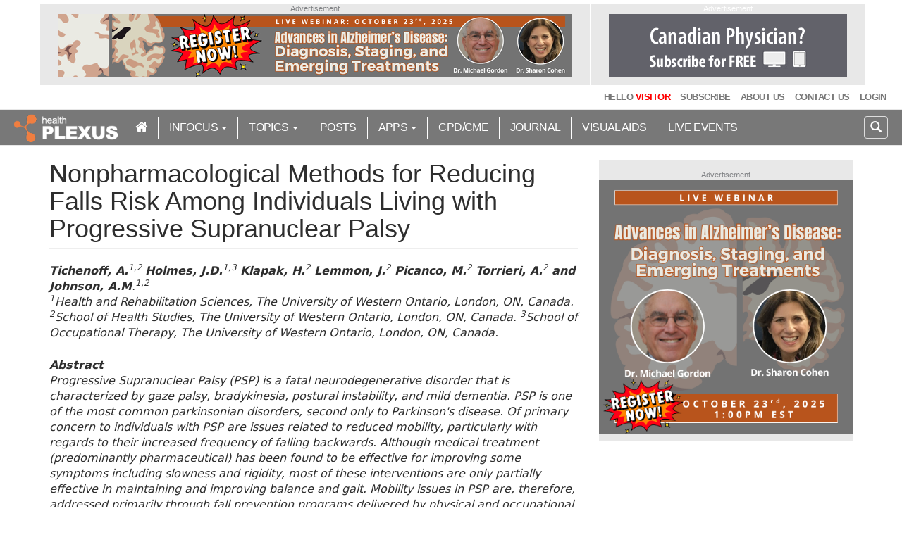

--- FILE ---
content_type: text/html; charset=utf-8
request_url: https://www.healthplexus.net/article/nonpharmacological-methods-reducing-falls-risk-among-individuals-living-progressive-supranuc
body_size: 7841
content:
<!DOCTYPE html>
<html lang="en" dir="ltr">
<head profile="http://www.w3.org/1999/xhtml/vocab">
  <meta charset="utf-8">
  <meta name="viewport" content="width=device-width, initial-scale=1.0">
  <meta http-equiv="Content-Type" content="text/html; charset=utf-8" />
<meta name="Generator" content="Drupal 7 (http://drupal.org)" />
<link rel="canonical" href="/article/nonpharmacological-methods-reducing-falls-risk-among-individuals-living-progressive-supranuc" />
<link rel="shortlink" href="/node/17373" />
<link rel="shortcut icon" href="https://www.healthplexus.net/sites/default/files/plx_favicon.ico" type="image/vnd.microsoft.icon" />
  <title>Nonpharmacological Methods for Reducing Falls Risk Among Individuals Living with Progressive Supranuclear Palsy | HealthPlexus.net</title>
  <link type="text/css" rel="stylesheet" href="https://www.healthplexus.net/sites/default/files/css/css_lQaZfjVpwP_oGNqdtWCSpJT1EMqXdMiU84ekLLxQnc4.css" media="all" />
<link type="text/css" rel="stylesheet" href="https://www.healthplexus.net/sites/default/files/css/css_n-HfS3S2B1midD0T04gEJ6mdkuv49IP9iowloQ8Boho.css" media="all" />
<link type="text/css" rel="stylesheet" href="https://www.healthplexus.net/sites/default/files/css/css_47DEQpj8HBSa-_TImW-5JCeuQeRkm5NMpJWZG3hSuFU.css" media="screen" />
<link type="text/css" rel="stylesheet" href="https://www.healthplexus.net/sites/default/files/css/css_bXEGUKOqnGJqVPT0YEits_ja6XA-r6hWFeRb_MKYH2o.css" media="all" />
<link type="text/css" rel="stylesheet" href="https://www.healthplexus.net/sites/default/files/css/css_PGbJgHCUCBf4dg7K9Kt8aAwsApndP4GZ9RuToPy3-Fk.css" media="all" />
<link type="text/css" rel="stylesheet" href="https://cdn.materialdesignicons.com/5.4.55/css/materialdesignicons.min.css" media="all" />
<link type="text/css" rel="stylesheet" href="https://www.healthplexus.net/sites/default/files/css/css_0egFZO1NEcvB8gSXwChfxNoJyJOWlZu992n4z38L5z0.css" media="all" />
<link type="text/css" rel="stylesheet" href="//netdna.bootstrapcdn.com/bootstrap/3.0.2/css/bootstrap.min.css" media="all" />
<link type="text/css" rel="stylesheet" href="https://www.healthplexus.net/sites/default/files/css/css_HYcZ8XlmG6IE7yVhsQimlKwHQikPS2ibdMTb_PyPL0c.css" media="all" />
	<!-- Add font awesome -->
	<link href="/sites/all/themes/bootstrap_starter/fonts/font-awesome-4.2.0/css/font-awesome.min.css" rel="stylesheet">
  <!-- HTML5 element support for IE6-8 -->
  <!--[if lt IE 9]>
    <script src="//html5shiv.googlecode.com/svn/trunk/html5.js"></script>
  <![endif]-->
  <script src="//ajax.googleapis.com/ajax/libs/jquery/1.8.3/jquery.min.js"></script>
<script>window.jQuery || document.write("<script src='/sites/all/modules/jquery_update/replace/jquery/1.8/jquery.min.js'>\x3C/script>")</script>
<script src="https://www.healthplexus.net/sites/default/files/js/js_38VWQ3jjQx0wRFj7gkntZr077GgJoGn5nv3v05IeLLo.js"></script>
<script src="//netdna.bootstrapcdn.com/bootstrap/3.0.2/js/bootstrap.min.js"></script>
<script src="https://www.healthplexus.net/sites/default/files/js/js_mKh_wVFjzW8UT9-lqIN-854XV45TFmn4EZxNaiFZnuk.js"></script>
<script src="https://www.healthplexus.net/sites/default/files/js/js_waP91NpgGpectm_6Y2XDEauLJ8WCSCBKmmA87unpp2E.js"></script>
<script src="https://www.googletagmanager.com/gtag/js?id=UA-20355277-1"></script>
<script>window.dataLayer = window.dataLayer || [];function gtag(){dataLayer.push(arguments)};gtag("js", new Date());gtag("set", "developer_id.dMDhkMT", true);gtag("config", "UA-20355277-1", {"groups":"default","anonymize_ip":true});</script>
<script>window.a2a_config=window.a2a_config||{};window.da2a={done:false,html_done:false,script_ready:false,script_load:function(){var a=document.createElement('script'),s=document.getElementsByTagName('script')[0];a.type='text/javascript';a.async=true;a.src='https://static.addtoany.com/menu/page.js';s.parentNode.insertBefore(a,s);da2a.script_load=function(){};},script_onready:function(){da2a.script_ready=true;if(da2a.html_done)da2a.init();},init:function(){for(var i=0,el,target,targets=da2a.targets,length=targets.length;i<length;i++){el=document.getElementById('da2a_'+(i+1));target=targets[i];a2a_config.linkname=target.title;a2a_config.linkurl=target.url;if(el){a2a.init('page',{target:el});el.id='';}da2a.done=true;}da2a.targets=[];}};(function ($){Drupal.behaviors.addToAny = {attach: function (context, settings) {if (context !== document && window.da2a) {if(da2a.script_ready)a2a.init_all();da2a.script_load();}}}})(jQuery);a2a_config.callbacks=a2a_config.callbacks||[];a2a_config.callbacks.push({ready:da2a.script_onready});a2a_config.overlays=a2a_config.overlays||[];a2a_config.templates=a2a_config.templates||{};</script>
<script src="https://www.healthplexus.net/sites/default/files/js/js_0GcdFqxNcN7yrbYyTOC-EeZUXIAfC0gAf1trD3o9ghY.js"></script>
<script src="https://www.healthplexus.net/sites/default/files/js/js_oy4R9um0fxtAkAKzwlaogKMgv_OZKpMvj-i0SaQhUJ0.js"></script>
<script>jQuery.extend(Drupal.settings, {"basePath":"\/","pathPrefix":"","ajaxPageState":{"theme":"bootstrap_starter","theme_token":"_4b6Es73DIXuLD5vmDlqEN7NiitSg4KCYygGbWXwvDs","js":{"0":1,"sites\/all\/themes\/bootstrap\/js\/bootstrap.js":1,"\/\/ajax.googleapis.com\/ajax\/libs\/jquery\/1.8.3\/jquery.min.js":1,"1":1,"misc\/jquery-extend-3.4.0.js":1,"misc\/jquery-html-prefilter-3.5.0-backport.js":1,"misc\/jquery.once.js":1,"misc\/drupal.js":1,"\/\/netdna.bootstrapcdn.com\/bootstrap\/3.0.2\/js\/bootstrap.min.js":1,"sites\/all\/modules\/comment_notify\/comment_notify.js":1,"sites\/all\/modules\/simpleads\/simpleads.js":1,"sites\/all\/modules\/google_analytics\/googleanalytics.js":1,"https:\/\/www.googletagmanager.com\/gtag\/js?id=UA-20355277-1":1,"2":1,"3":1,"sites\/all\/modules\/hide_submit\/js\/hide_submit.js":1,"sites\/all\/themes\/bootstrap_starter\/hide_overnav_after_scrolling_down.js":1,"sites\/all\/themes\/bootstrap_starter\/js\/custom.js":1},"css":{"modules\/system\/system.base.css":1,"sites\/all\/modules\/comment_notify\/comment_notify.css":1,"modules\/field\/theme\/field.css":1,"sites\/all\/modules\/find_content\/find_content.css":1,"sites\/all\/modules\/logintoboggan\/logintoboggan.css":1,"sites\/all\/modules\/quiz\/quiz.css":1,"sites\/all\/modules\/simpleads\/simpleads.css":1,"sites\/all\/modules\/views\/css\/views.css":1,"sites\/all\/modules\/ctools\/css\/ctools.css":1,"https:\/\/cdn.materialdesignicons.com\/5.4.55\/css\/materialdesignicons.min.css":1,"sites\/all\/modules\/addtoany\/addtoany.css":1,"sites\/all\/modules\/hide_submit\/css\/hide_submit.css":1,"\/\/netdna.bootstrapcdn.com\/bootstrap\/3.0.2\/css\/bootstrap.min.css":1,"sites\/all\/themes\/bootstrap\/css\/overrides.css":1,"sites\/all\/themes\/bootstrap_starter\/css\/header.css":1,"sites\/all\/themes\/bootstrap_starter\/css\/style.css":1}},"googleanalytics":{"account":["UA-20355277-1"],"trackOutbound":1,"trackMailto":1,"trackDownload":1,"trackDownloadExtensions":"7z|aac|arc|arj|asf|asx|avi|bin|csv|doc(x|m)?|dot(x|m)?|exe|flv|gif|gz|gzip|hqx|jar|jpe?g|js|mp(2|3|4|e?g)|mov(ie)?|msi|msp|pdf|phps|png|ppt(x|m)?|pot(x|m)?|pps(x|m)?|ppam|sld(x|m)?|thmx|qtm?|ra(m|r)?|sea|sit|tar|tgz|torrent|txt|wav|wma|wmv|wpd|xls(x|m|b)?|xlt(x|m)|xlam|xml|z|zip"},"hide_submit":{"hide_submit_status":true,"hide_submit_method":"disable","hide_submit_css":"hide-submit-disable","hide_submit_abtext":"","hide_submit_atext":"","hide_submit_hide_css":"hide-submit-processing","hide_submit_hide_text":"Processing...","hide_submit_indicator_style":"expand-left","hide_submit_spinner_color":"#000","hide_submit_spinner_lines":12,"hide_submit_hide_fx":false,"hide_submit_reset_time":5000},"urlIsAjaxTrusted":{"\/search\/node":true},"bootstrap":{"anchorsFix":1,"anchorsSmoothScrolling":1,"formHasError":1,"popoverEnabled":1,"popoverOptions":{"animation":1,"html":0,"placement":"right","selector":"","trigger":"click","triggerAutoclose":1,"title":"","content":"","delay":0,"container":"body"},"tooltipEnabled":0,"tooltipOptions":{"animation":1,"html":0,"placement":"auto left","selector":"","trigger":"hover focus","delay":0,"container":"body"}}});</script>
</head>
<body class="html not-front not-logged-in one-sidebar sidebar-second page-node page-node- page-node-17373 node-type-article navbar-is-static-top" >
  <div id="skip-link">
    <a href="#main-content" class="element-invisible element-focusable">Skip to main content</a>
  </div>
    <!-- Contexts: Array
(
    [0] => ads-public
    [1] => musculoskeletal
)
 --><div id="page-tpl-php" >
  <!--  /* placeholder for ads */  -->
  <div id="leaderboard" style="margin-right: auto; margin-left: auto;" class="row container row-centered">
          <div id="leaderboard1" class="col-sm-8 col-centered">
          <div class="region region-leaderboard1">
    <section id="block-simpleads-ad-groups-2880" class="block block-simpleads clearfix">

        <h2 class="block-title">Advertisement</h2>
    
  <div class="header">
  <div class="ad-link"></div>
</div>
<div class="adslist">
  <script type="text/javascript">
    _simpelads_load('.simpleads-2880', 2880, 1);
  </script>
    <div class="simpleads-2880"></div>

    
</div>

</section>
  </div>
      </div>          <div id="leaderboard2" class="col-sm-4 col-centered">
          <div class="region region-leaderboard2">
    <section id="block-simpleads-ad-groups-2879" class="block block-simpleads clearfix">

        <h2 class="block-title">Advertisement</h2>
    
  <div class="header">
  <div class="ad-link"></div>
</div>
<div class="adslist">
  <script type="text/javascript">
    _simpelads_load('.simpleads-2879', 2879, 1);
  </script>
    <div class="simpleads-2879"></div>

    
</div>

</section>
  </div>
      </div>  </div>
<div id="overnav-container" class="container">
  <div id="overnav" class="overnav">
    <ul class="menu nav overnavbar-nav"><li class="first collapsed"><a href="/user/login?destination=article/nonpharmacological-methods-reducing-falls-risk-among-individuals-living-progressive-supranuc">Hello <font color="red">Visitor</font></a></li>
<li class="leaf"><a href="/ccc-welcome">Subscribe</a></li>
<li class="leaf"><a href="/content/about-us">About Us</a></li>
<li class="leaf"><a href="/content/contact-us">Contact Us</a></li>
<li class="last leaf"><a href="/user/login?destination=article/nonpharmacological-methods-reducing-falls-risk-among-individuals-living-progressive-supranuc" class=" "> Login</a></li>
</ul>  </div>
</div> <!-- div id="overnav-container" -->
<header id="navbar" role="banner" class="navbar navbar-static-top navbar-default">
  <div class="container">
    <div class="navbar-header">
      <button type="button" id="menuToggle"class="navbar-toggle boton" data-toggle="collapse" data-target="#links" style="float: left;">
        <span class="glyphicon glyphicon-align-justify"></span>
      </button>
            <a class="logo navbar-btn pull-left" href="/" title="Home">
        <img src="https://www.healthplexus.net/sites/default/files/plx_logo.png" alt="Home" />
      </a>
            
      <div id="navbar-links">
        <ul class="menu nav navbar-nav"><li class="first leaf"><a href="/" class="fa fa-home"></a></li>
<li class="expanded dropdown"><a href="/" data-target="#" class="dropdown-toggle nolink" data-toggle="dropdown">inFocus <span class="caret"></span></a><ul class="dropdown-menu"><li class="first leaf"><a href="/cme/diabetes-cmecpd" style="text-transform: none; font-weight: 600;">NEW! 4-part CPD Diabetic Complications</a></li>
<li class="leaf"><a href="/acne/sponsored" style="text-transform: none;">Acne Vulgaris Management</a></li>
<li class="leaf"><a href="/back-pain" style="text-transform: none;">Back Pain Management</a></li>
<li class="leaf"><a href="/iTherapies" style="text-transform: none;">Innovative Therapies</a></li>
<li class="leaf"><a href="/nocturia" style="text-transform: none;">Nocturia Management</a></li>
<li class="last leaf"><a href="/ulcerative-colitis" style="text-transform: none;">Ulcerative Colitis Management</a></li>
</ul></li>
<li class="expanded dropdown"><a href="/" data-target="#" class="dropdown-toggle nolink" data-toggle="dropdown">Topics <span class="caret"></span></a><ul id="topics-links" class="dropdown-menu row">
<li class="first leaf col-sm-4"><a href="/topic/addiction">Addiction</a></li>
<li class="leaf col-sm-4"><a href="/topic/gender-health">Gender &amp; Health</a></li>
<li class="leaf col-sm-4"><a href="/topic/oral-health">Oral Health</a></li>
<li class="leaf col-sm-4"><a href="/topic/arthritis">Arthritis</a></li>
<li class="leaf col-sm-4"><a href="/topic/genetic-diseases">Genetic Diseases</a></li>
<li class="leaf col-sm-4"><a href="/topic/osteoporosis">Osteoporosis</a></li>
<li class="leaf col-sm-4"><a href="https://www.healthplexus.net/jbackhealth">Back Health</a></li>
<li class="leaf col-sm-4"><a href="/topic/hematologic-disorders">Hematologic Disorders</a></li>
<li class="leaf col-sm-4"><a href="/topic/otolaryngology">Otolaryngology</a></li>
<li class="leaf col-sm-4"><a href="/topic/biology-aging">Biology of Aging</a></li>
<li class="leaf col-sm-4"><a href="/topic/incontinence">Incontinence</a></li>
<li class="leaf col-sm-4"><a href="/topic/pain">Pain</a></li>
<li class="leaf col-sm-4"><a href="/topic/cancer">Cancer</a></li>
<li class="leaf col-sm-4"><a href="/topic/infectious-diseases">Infectious Diseases</a></li>
<li class="leaf col-sm-4"><a href="/topic/perioperative-care">Perioperative Care</a></li>
<li class="leaf col-sm-4"><a href="/topic/cardio-cerebrovascular">Cardio-Cerebrovascular</a></li>
<li class="leaf col-sm-4"><a href="/topic/law-and-ethics">Law and Ethics</a></li>
<li class="leaf col-sm-4"><a href="/topic/preventive-health">Preventive Health</a></li>
<li class="leaf col-sm-4"><a href="/topic/caregiving">Caregiving</a></li>
<li class="leaf col-sm-4"><a href="/topic/liver-diseases">Liver Diseases</a></li>
<li class="leaf col-sm-4"><a href="/topic/radiology">Radiology</a></li>
<li class="leaf col-sm-4"><a href="/topic/dementia">Dementia</a></li>
<li class="leaf col-sm-4"><a href="/topic/lung-diseases">Lung Diseases</a></li>
<li class="leaf col-sm-4"><a href="/topic/renal-diseases">Renal Diseases</a></li>
<li class="leaf col-sm-4"><a href="/topic/dermatology">Dermatology</a></li>
<li class="leaf col-sm-4"><a href="/content/medical-narratives">Medical Narratives</a></li>
<li class="leaf col-sm-4"><a href="/topic/sports-medicine">Sports Medicine</a></li>
<li class="leaf col-sm-4"><a href="/topic/diabetes-endocrine-disorders">Diabetes-Endocrine</a></li>
<li class="leaf col-sm-4"><a href="/topic/mental-health">Mental Health</a></li>
<li class="leaf col-sm-4"><a href="/topic/technology-medicine">Technology in Medicine</a></li>
<li class="leaf col-sm-4"><a href="/topic/drug-safety">Drug Safety</a></li>
<li class="leaf col-sm-4"><a href="https://www.healthplexus.net/topic/gender-health?tab=2">Men&#8217;s Health</a></li>
<li class="leaf col-sm-4"><a href="/topic/urogenital-disorders">Urogenital Disorders</a></li>
<li class="leaf col-sm-4"><a href="/topic/eye-health">Eye Health</a></li>
<li class="leaf col-sm-4"><a href="/topic/musculoskeletal-disease">Musculoskeletal Disease</a></li>
<li class="leaf col-sm-4"><a href="https://www.healthplexus.net/topic/gender-health?tab=3">Women&#8217;s Health</a></li>
<li class="leaf col-sm-4"><a href="/topic/falls-and-fitness">Falls and Fitness</a></li>
<li class="leaf col-sm-4"><a href="/topic/neurology-movement-disorders">Neurology-Movement</a></li>
<li class="leaf col-sm-4"><a href="/topic/other">Other</a></li>
<li class="leaf col-sm-4"><a href="/topic/gastrointestinal-diseases">Gastrointestinal Diseases</a></li>
<li class="last leaf col-sm-4"><a href="/topic/nutrition">Nutrition</a></li>
</ul></li>
<li class="leaf"><a href="/content/blogs">Posts</a></li>
<li class="expanded dropdown"><a href="/" data-target="#" class="dropdown-toggle nolink" data-toggle="dropdown">Apps <span class="caret"></span></a><ul id="infocus-links" class="dropdown-menu"><li class="first leaf"><a href="/content/progressive-web-apps">About</a></li>
<li class="leaf"><a href="https://app.healthplexus.net/home">AllHealth App</a></li>
<li class="leaf"><a href="/simpleads/redirect/20527">Dermatology App</a></li>
<li class="leaf"><a href="/simpleads/redirect/20529">Back Health App</a></li>
<li class="last leaf"><a href="/simpleads/redirect/20526">Urology App</a></li>
</ul></li>
<li class="leaf"><a href="/content/cmecpd" title="Continuing Professional Development">CPD/CME</a></li>
<li class="leaf"><a href="https://healthplexus.net/journal-current-clinical-care" title="The Journal of Current Clinical Care">Journal</a></li>
<li class="leaf"><a href="/visual-aids">Visual Aids</a></li>
<li class="last leaf"><a href="/content/live-events">Live Events</a></li>
</ul>      </div>
      <button type="button" id="search-btn" class="navbar-toggle boton" data-toggle="collapse" data-target="#buscar" style="float: right;">
        <span class="glyphicon glyphicon-search"></span>
      </button>
      <div id="navbar-search"style="float: right;">
      <form class="search-form clearfix" action="/search/node" method="post" id="search-form" accept-charset="UTF-8"><div><div class="form-wrapper form-group" id="edit-basic"><div class="input-group"><input placeholder="Search" class="form-control form-text" type="text" id="edit-keys" name="keys" value="" size="40" maxlength="255" /><span class="input-group-btn"><button type="submit" class="btn btn-primary"><span class="icon glyphicon glyphicon-search" aria-hidden="true"></span></button></span></div><button class="element-invisible btn btn-primary form-submit" id="edit-submit" name="op" value="Search" type="submit">Search</button>
</div><input type="hidden" name="form_build_id" value="form-RRTL8fNLZ5WiDjDYEnQxFl9JPoBkfjN-fTbwj8MHg24" />
<input type="hidden" name="form_id" value="search_form" />
</div></form>      </div>
      <button type="button" id="login-btn" class="navbar-toggle boton" data-toggle="collapse" data-target="#sesion" style="float: right;">
          <span class="glyphicon glyphicon-user"></span>
      </button>
    </div>
    
    <div class="collapse navbar-collapse" id="buscar">
      <form class="search-form clearfix" action="/search/node" method="post" id="search-form" accept-charset="UTF-8"><div><div class="form-wrapper form-group" id="edit-basic"><div class="input-group"><input placeholder="Search" class="form-control form-text" type="text" id="edit-keys" name="keys" value="" size="40" maxlength="255" /><span class="input-group-btn"><button type="submit" class="btn btn-primary"><span class="icon glyphicon glyphicon-search" aria-hidden="true"></span></button></span></div><button class="element-invisible btn btn-primary form-submit" id="edit-submit" name="op" value="Search" type="submit">Search</button>
</div><input type="hidden" name="form_build_id" value="form-RRTL8fNLZ5WiDjDYEnQxFl9JPoBkfjN-fTbwj8MHg24" />
<input type="hidden" name="form_id" value="search_form" />
</div></form>    </div>
    
        <div class="collapse navbar-collapse" id="sesion">
            <!--Buscar -->
                        <ul class="menu nav navbar-nav secondary"><li class="first collapsed"><a href="/user/login?destination=article/nonpharmacological-methods-reducing-falls-risk-among-individuals-living-progressive-supranuc">Hello <font color="red">Visitor</font></a></li>
<li class="leaf"><a href="/ccc-welcome">Subscribe</a></li>
<li class="leaf"><a href="/content/about-us">About Us</a></li>
<li class="leaf"><a href="/content/contact-us">Contact Us</a></li>
<li class="last leaf"><a href="/user/login?destination=article/nonpharmacological-methods-reducing-falls-risk-among-individuals-living-progressive-supranuc" class=" "> Login</a></li>
</ul>                    </div>
    
        <div class="collapse navbar-collapse" id="links">
                      <ul class="menu nav navbar-nav"><li class="first leaf"><a href="/" class="fa fa-home"></a></li>
<li class="expanded dropdown"><a href="/" data-target="#" class="dropdown-toggle nolink" data-toggle="dropdown">inFocus <span class="caret"></span></a><ul class="dropdown-menu"><li class="first leaf"><a href="/cme/diabetes-cmecpd" style="text-transform: none; font-weight: 600;">NEW! 4-part CPD Diabetic Complications</a></li>
<li class="leaf"><a href="/acne/sponsored" style="text-transform: none;">Acne Vulgaris Management</a></li>
<li class="leaf"><a href="/back-pain" style="text-transform: none;">Back Pain Management</a></li>
<li class="leaf"><a href="/iTherapies" style="text-transform: none;">Innovative Therapies</a></li>
<li class="leaf"><a href="/nocturia" style="text-transform: none;">Nocturia Management</a></li>
<li class="last leaf"><a href="/ulcerative-colitis" style="text-transform: none;">Ulcerative Colitis Management</a></li>
</ul></li>
<li class="expanded dropdown"><a href="/" data-target="#" class="dropdown-toggle nolink" data-toggle="dropdown">Topics <span class="caret"></span></a><ul class="dropdown-menu"><li class="first leaf"><a href="/topic/addiction">Addiction</a></li>
<li class="leaf"><a href="/topic/arthritis">Arthritis</a></li>
<li class="leaf"><a href="/jbackhealth">Back Health</a></li>
<li class="leaf"><a href="/topic/biology-aging">Biology of Aging</a></li>
<li class="leaf"><a href="/topic/cancer">Cancer</a></li>
<li class="leaf"><a href="/topic/cardio-cerebrovascular">Cardio-Cerebrovascular</a></li>
<li class="leaf"><a href="/topic/caregiving">Caregiving</a></li>
<li class="leaf"><a href="/topic/dementia">Dementia</a></li>
<li class="leaf"><a href="/topic/dermatology">Dermatology</a></li>
<li class="leaf"><a href="/topic/diabetes-endocrine-disorders">Diabetes-Endocrine</a></li>
<li class="leaf"><a href="/topic/drug-safety">Drug Safety</a></li>
<li class="leaf"><a href="/topic/eye-health">Eye Health</a></li>
<li class="leaf"><a href="/topic/falls-and-fitness">Falls and Fitness</a></li>
<li class="leaf"><a href="/topic/gastrointestinal-diseases">Gastrointestinal Diseases</a></li>
<li class="leaf"><a href="/topic/gender-health">Gender &amp; Health</a></li>
<li class="leaf"><a href="/topic/genetic-diseases">Genetic Diseases</a></li>
<li class="leaf"><a href="/topic/hematologic-disorders">Hematologic Disorders</a></li>
<li class="leaf"><a href="/topic/incontinence">Incontinence</a></li>
<li class="leaf"><a href="/topic/infectious-diseases">Infectious Diseases</a></li>
<li class="leaf"><a href="/topic/law-and-ethics">Law and Ethics</a></li>
<li class="leaf"><a href="/topic/liver-diseases">Liver Diseases</a></li>
<li class="leaf"><a href="/topic/lung-diseases">Lung Diseases</a></li>
<li class="leaf"><a href="/content/medical-narratives">Medical Narratives</a></li>
<li class="leaf"><a href="/topic/mental-health">Mental Health</a></li>
<li class="leaf"><a href="https://www.healthplexus.net/topic/gender-health?tab=2">Men’s Health</a></li>
<li class="leaf"><a href="/topic/musculoskeletal-disease">Musculoskeletal Disease</a></li>
<li class="leaf"><a href="/topic/neurology-movement-disorders">Neurology-Movement</a></li>
<li class="leaf"><a href="/topic/nutrition">Nutrition</a></li>
<li class="leaf"><a href="/topic/oral-health">Oral Health</a></li>
<li class="leaf"><a href="/topic/osteoporosis">Osteoporosis</a></li>
<li class="leaf"><a href="/topic/otolaryngology">Otolaryngology</a></li>
<li class="leaf"><a href="/topic/pain">Pain</a></li>
<li class="leaf"><a href="/topic/palliative-care">Palliative Care</a></li>
<li class="leaf"><a href="/topic/perioperative-care">Perioperative Care</a></li>
<li class="leaf"><a href="/topic/preventive-health">Preventive Health</a></li>
<li class="leaf"><a href="/topic/radiology">Radiology</a></li>
<li class="leaf"><a href="/topic/renal-diseases">Renal Diseases</a></li>
<li class="leaf"><a href="/topic/sports-medicine">Sports Medicine</a></li>
<li class="leaf"><a href="/topic/technology-medicine">Technology in Medicine</a></li>
<li class="leaf"><a href="/topic/urogenital-disorders">Urogenital Disorders</a></li>
<li class="leaf"><a href="https://www.healthplexus.net/topic/gender-health?tab=3">Women’s Health</a></li>
<li class="last leaf"><a href="/topic/other">Other</a></li>
</ul></li>
<li class="leaf"><a href="/content/blogs">Posts</a></li>
<li class="expanded dropdown"><a href="/" data-target="#" class="dropdown-toggle nolink" data-toggle="dropdown">Apps <span class="caret"></span></a><ul class="dropdown-menu"><li class="first leaf"><a href="/content/progressive-web-apps">About</a></li>
<li class="leaf"><a href="https://app.healthplexus.net/home">AllHealth App</a></li>
<li class="leaf"><a href="/simpleads/redirect/20527">Dermatology App</a></li>
<li class="leaf"><a href="/simpleads/redirect/20529">Back Health App</a></li>
<li class="last leaf"><a href="/simpleads/redirect/20526">Urology App</a></li>
</ul></li>
<li class="leaf"><a href="/content/cmecpd" title="Continuing Professional Development">CPD/CME</a></li>
<li class="leaf"><a href="https://healthplexus.net/journal-current-clinical-care" title="The Journal of Current Clinical Care">Journal</a></li>
<li class="leaf"><a href="/visual-aids">Visual Aids</a></li>
<li class="last leaf"><a href="/content/live-events">Live Events</a></li>
</ul>                    </div>
          <div class="navbar-collapse collapse">
        <nav role="navigation">
                                                                                    <div class="navbar-collapse navbar-right collapse">
                                                                                                  </div>
        </nav>
       </div>
      </div>
</header>

<div class="main-container container">

  <header role="banner" id="page-header">
    
      </header> <!-- /#page-header -->

  <div class="row">

    
    <section class="col-sm-8">
                  <a id="main-content"></a>
                                                                <div class="region region-content">
    <section id="block-system-main" class="block block-system clearfix">

      
  
<article id="node-17373" class="node node-article node-promoted">

        
      <h1 class="page-header">Nonpharmacological Methods for Reducing Falls Risk Among Individuals Living with Progressive Supranuclear Palsy</h1>
  
  
  <!--
	<div class="section-date-author">  
		July 15, 2013					&nbsp;| By <a href="/author/am-johnson">A.M. Johnson</a>	</div><!-- /.section-date-author -->
<!--
	<div class="related-terms">
		<strong>Related Terms:</strong>-->
		<!--</div>-->

	<div class="field field-name-field-teaser field-type-text-long field-label-hidden"><div class="field-items"><div class="field-item even"><p><em><strong>Tichenoff, A.</strong><sup>1,2 </sup><strong>Holmes, J.D.</strong><sup>1,3</sup> <strong>Klapak, H.</strong><sup>2</sup> <strong>Lemmon, J.</strong><sup>2</sup> <strong>Picanco, M.</strong><sup>2</sup> <strong>Torrieri, A.</strong><sup>2</sup> <strong>and Johnson, A.M</strong>.<sup>1,2</sup><br />
<sup>1</sup>Health and Rehabilitation Sciences, The University of Western Ontario, London, ON, Canada. <sup>2</sup>School of Health Studies, The University of Western Ontario, London, ON, Canada. <sup>3</sup>School of Occupational Therapy, The University of Western Ontario, London, ON, Canada.</em></p>
<p><em><strong>Abstract</strong><br />
Progressive Supranuclear Palsy (PSP) is a fatal neurodegenerative disorder that is characterized by gaze palsy, bradykinesia, postural instability, and mild dementia. PSP is one of the most common parkinsonian disorders, second only to Parkinson's disease. Of primary concern to individuals with PSP are issues related to reduced mobility, particularly with regards to their increased frequency of falling backwards. Although medical treatment (predominantly pharmaceutical) has been found to be effective for improving some symptoms including slowness and rigidity, most of these interventions are only partially effective in maintaining and improving balance and gait. Mobility issues in PSP are, therefore, addressed primarily through fall prevention programs delivered by physical and occupational therapists. In this review article, we will provide an overview of the current literature that explores nonpharmacological methods for reducing fall risk among individuals living with PSP. <br />
<strong>Key words:</strong> progressive supranuclear palsy, falls prevention, gait, balance, gait training, balance training, adaptive equipment. </em></p></div></div></div>
      <div class="related-terms">
      <strong>Related Terms:</strong>
      <a href="/topic/musculoskeletal-disease">Musculoskeletal Disease</a>, <a href="/keyword/balance">balance</a>, <a href="/keyword/falls-prevention">falls prevention</a>, <a href="/keyword/gait">gait</a>, <a href="/keyword/progressive-supranuclear-palsy">progressive supranuclear palsy</a>, <a href="/keyword/gait-training">gait training</a>, <a href="/keyword/balance-training">balance training</a>, <a href="/keyword/adaptive-equipment">adaptive equipment</a>    </div>
  
			<div class="login-to-read" style="padding-bottom:10px;">
			<a href="/user/login?destination=article/nonpharmacological-methods-reducing-falls-risk-among-individuals-living-progressive-supranuc" class="btn btn-primary btn-lg active" role="button">Sign in</a><a href="https://www.healthplexus.net/store/ComingSoon.htm?id=1 657" class="btn btn-primary btn-lg active" role="button" target="_blank">Buy Article</a><a href="/content/subscribe" id="subscribe" class="btn btn-primary btn-lg active" role="button" target="_blank">Subscribe</a>		</div>      
      <style>
	/* hide field format selector */
	#edit-comment-body-und-0-format {display: none !important;}
  </style>
  
</article>

</section>
  </div>

            
    </section>

          <aside class="col-sm-4" role="complementary">
          <div class="region region-sidebar-second">
    <section id="block-simpleads-ad-groups-3121" class="block block-simpleads clearfix">

        <h2 class="block-title">Advertisement</h2>
    
  <div class="header">
  <div class="ad-link"></div>
</div>
<div class="adslist">
  <script type="text/javascript">
    _simpelads_load('.simpleads-3121', 3121, 1);
  </script>
    <div class="simpleads-3121"></div>

    
</div>

</section>
  </div>
      </aside>  <!-- /#sidebar-second -->
    
  </div>
</div>
<footer class="footer container">
    <div class="region region-footer">
    <section id="block-block-52" class="block block-block clearfix">

      
  <strong>Disclaimer:</strong>&nbsp;&nbsp;While every attempt is made to ensure that drug dosages provided within the text of this journal and the website are accurate, readers are urged to check drug package inserts before prescribing. Views and opinions in this publication and the website are not necessarily endorsed by or reflective of those of the publisher.
<br/><br/>
</section>
  </div>
  Copyright &#169; 2011-2026  Health Plexus Ltd. All rights reserved.
</footer>
</div>
  <script>da2a.targets=[
{title:"Nonpharmacological Methods for Reducing Falls Risk Among Individuals Living with Progressive Supranuclear Palsy",url:"https:\/\/www.healthplexus.net\/article\/nonpharmacological-methods-reducing-falls-risk-among-individuals-living-progressive-supranuc"}];
da2a.html_done=true;if(da2a.script_ready&&!da2a.done)da2a.init();da2a.script_load();</script>
<script src="https://www.healthplexus.net/sites/default/files/js/js_g40IOOmAUKB4LOr_crtMT06ZrSerBwvf1iETKXfE6wQ.js"></script>
</body>
</html>


--- FILE ---
content_type: text/html; charset=UTF-8
request_url: https://www.healthplexus.net/?q=simpleads/load/2880/1
body_size: 322
content:

<div id="ad_groups_2880">
  <div class="simplead-container image-ad first"><a href="https://www.healthplexus.net/simpleads/redirect/21425" target="_blank"><img class="img-responsive" src="https://www.healthplexus.net/sites/default/files/field/image/Alzheimers%20Webinar%20728x90.png" alt="" /></a></div></div>

--- FILE ---
content_type: text/html; charset=UTF-8
request_url: https://www.healthplexus.net/?q=simpleads/load/2879/1
body_size: 376
content:

<div id="ad_groups_2879">
  <div class="simplead-container image-ad desktop-ad first"><a href="https://www.healthplexus.net/simpleads/redirect/18558" target="_blank"><img class="img-responsive" src="https://www.healthplexus.net/sites/default/files/field/image/Canadian-Physician-Subscribe_338x90.png" alt="Canadian Physician Subscribe for FREE" /></a></div></div>

--- FILE ---
content_type: text/html; charset=UTF-8
request_url: https://www.healthplexus.net/?q=simpleads/load/3121/1
body_size: 323
content:

<div id="ad_groups_3121">
  <div class="simplead-container image-ad first"><a href="https://www.healthplexus.net/simpleads/redirect/21421" target="_blank"><img class="img-responsive" src="https://www.healthplexus.net/sites/default/files/field/image/Alzheimers%20Webinar%20310x310.png" alt="" /></a></div></div>

--- FILE ---
content_type: text/css
request_url: https://www.healthplexus.net/sites/default/files/css/css_HYcZ8XlmG6IE7yVhsQimlKwHQikPS2ibdMTb_PyPL0c.css
body_size: 6356
content:
html.overlay-open .navbar-fixed-top{z-index:400}html.js fieldset.collapsed{border-left-width:1px;border-right-width:1px;height:auto}html.js input.form-autocomplete{background-image:none}html.js input.form-autocomplete{background-image:none}html.js .autocomplete-throbber{background-position:100% 2px;background-repeat:no-repeat;display:inline-block;height:15px;margin:2px 0 0 2px;width:15px}html.js .autocomplete-throbber.throbbing{background-position:100% -18px}body{position:relative}body.admin-expanded.admin-vertical.admin-nw .navbar,body.admin-expanded.admin-vertical.admin-sw .navbar{margin-left:260px}body.navbar-is-fixed-top{padding-top:64px!important}body.navbar-is-fixed-bottom{padding-bottom:64px!important}body.toolbar{padding-top:30px!important}body.toolbar .navbar-fixed-top{top:30px}body.toolbar.navbar-is-fixed-top{padding-top:94px!important}body.toolbar-drawer{padding-top:64px!important}body.toolbar-drawer .navbar-fixed-top{top:64px}body.toolbar-drawer.navbar-is-fixed-top{padding-top:128px!important}body.admin-menu .navbar-fixed-top{top:29px}body.admin-menu.navbar-is-fixed-top{padding-top:93px!important}body div#admin-toolbar{z-index:1600}body #toolbar,body #admin-menu,body #admin-toolbar{-webkit-box-shadow:none;-moz-box-shadow:none;box-shadow:none}body #admin-menu{margin:0;padding:0;position:fixed;z-index:1600}body #admin-menu .dropdown li{line-height:normal}.navbar.container{margin-top:20px}@media screen and (min-width:768px){.navbar.container{max-width:720px}}@media screen and (min-width:992px){.navbar.container{max-width:940px}}@media screen and (min-width:1200px){.navbar.container{max-width:1140px}}.navbar.container>.container{margin:0;padding:0;width:auto}#overlay-container,.overlay-modal-background,.overlay-element{z-index:1500}#toolbar{z-index:1600}.modal{z-index:1620}.modal-dialog{z-index:1630}.ctools-modal-dialog .modal-body{width:100%!important;overflow:auto}.modal-backdrop{z-index:1610}.footer{margin-top:45px;padding-top:35px;padding-bottom:36px;border-top:1px solid #E5E5E5}.element-invisible{margin:0;padding:0;width:1px}.navbar .logo{margin-right:-15px;padding-left:15px;padding-right:15px}@media screen and (min-width:768px){.navbar .logo{margin-right:0;padding-left:0}}ul.secondary{float:left}@media screen and (min-width:768px){ul.secondary{float:right}}.page-header{margin-top:0}.block:first-child h2.block-title{margin-top:0}p:last-child{margin-bottom:0}.region-help>.glyphicon{font-size:18px;float:left;margin:-.05em .5em 0 0}.region-help .block{overflow:hidden}form#search-block-form{margin:0}.navbar #block-search-form{float:none;margin:5px 0 5px 5px}@media screen and (min-width:992px){.navbar #block-search-form{float:right}}.navbar-search .control-group{margin-bottom:0}ul.action-links{margin:12px 0;padding:0}ul.action-links li{display:inline;margin:0;padding:0 6px 0 0}ul.action-links .glyphicon{padding-right:.5em}input,textarea,select,.uneditable-input{max-width:100%;width:auto}input.error{color:#a94442;border-color:#ebccd1}fieldset legend.panel-heading{float:left;line-height:1em;margin:0}fieldset .panel-body{clear:both;display:inherit}fieldset .panel-heading a.panel-title{color:inherit;display:block;margin:-10px -15px;padding:10px 15px}fieldset .panel-heading a.panel-title:hover{text-decoration:none}.form-group:last-child,.panel:last-child{margin-bottom:0}.form-horizontal .form-group{margin-left:0;margin-right:0}.form-actions{clear:both}.resizable-textarea textarea{border-radius:4px 4px 0 0}.radio:first-child,.checkbox:first-child{margin-top:0}.radio:last-child,.checkbox:last-child{margin-bottom:0}.help-block,.control-group .help-inline{color:#999;font-size:12px;margin:5px 0 10px;padding:0}.panel-heading{display:block}a.tabledrag-handle .handle{height:auto;width:auto}.error{color:#a94442}div.error,table tr.error{background-color:#f2dede;color:#a94442}.form-group.error,.form-group.has-error{background:0 0}.form-group.error label,.form-group.has-error label,.form-group.error .control-label,.form-group.has-error .control-label{color:#a94442;font-weight:600}.form-group.error input,.form-group.has-error input,.form-group.error textarea,.form-group.has-error textarea,.form-group.error select,.form-group.has-error select,.form-group.error .uneditable-input,.form-group.has-error .uneditable-input{color:#555}.form-group.error .help-block,.form-group.has-error .help-block,.form-group.error .help-inline,.form-group.has-error .help-inline{color:#999}.nav-tabs{margin-bottom:10px}ul li.collapsed,ul li.expanded,ul li.leaf{list-style:none;list-style-image:none}.tabs--secondary{margin:0 0 10px}.submitted{margin-bottom:1em;font-style:italic;font-weight:400;color:#777}.form-type-password-confirm{position:relative}.form-type-password-confirm .form-type-password{clear:left}.form-type-password-confirm label{display:block}.form-type-password-confirm label .label{float:right}.form-type-password-confirm .help-block{border-left:1px solid #ddd;display:inline-block;margin-left:2em;padding-left:2em}.form-type-password-confirm .progress{background:0 0;-moz-border-radius:0 0 5px 5px;-webkit-border-radius:0 0 5px 5px;border-radius:0 0 5px 5px;-webkit-box-shadow:none;-moz-box-shadow:none;box-shadow:none;height:4px;margin:-5px 0 0}.form-type-password-confirm .form-control-feedback{right:15px}.pagination ul>li>a.progress-disabled{float:left}.form-autocomplete .glyphicon{color:#999;font-size:120%}.form-autocomplete .glyphicon.glyphicon-spin{color:#428bca}.form-autocomplete .input-group-addon{background-color:#fff}.ajax-progress .glyphicon{font-size:90%;margin:0 -.25em 0 .5em}.glyphicon-spin{display:inline-block;-moz-animation:spin 1s infinite linear;-o-animation:spin 1s infinite linear;-webkit-animation:spin 1s infinite linear;animation:spin 1s infinite linear}a .glyphicon-spin{display:inline-block;text-decoration:none}@-moz-keyframes spin{0%{-moz-transform:rotate(0deg)}100%{-moz-transform:rotate(359deg)}}@-webkit-keyframes spin{0%{-webkit-transform:rotate(0deg)}100%{-webkit-transform:rotate(359deg)}}@-o-keyframes spin{0%{-o-transform:rotate(0deg)}100%{-o-transform:rotate(359deg)}}@-ms-keyframes spin{0%{-ms-transform:rotate(0deg)}100%{-ms-transform:rotate(359deg)}}@keyframes spin{0%{transform:rotate(0deg)}100%{transform:rotate(359deg)}}.glyphicon-refresh{-webkit-transform-origin:50% 45%;-moz-transform-origin:50% 45%;-ms-transform-origin:50% 45%;-o-transform-origin:50% 45%;transform-origin:50% 45%}.tabbable{margin-bottom:20px}.tabs-below>.nav-tabs,.tabs-left>.nav-tabs,.tabs-right>.nav-tabs{border-bottom:0}.tabs-below>.nav-tabs .summary,.tabs-left>.nav-tabs .summary,.tabs-right>.nav-tabs .summary{color:#999;font-size:12px}.tab-pane>.panel-heading{display:none}.tab-content>.active{display:block}.tabs-below>.nav-tabs{border-top:1px solid #ddd}.tabs-below>.nav-tabs>li{margin-top:-1px;margin-bottom:0}.tabs-below>.nav-tabs>li>a{border-radius:0 0 4px 4px}.tabs-below>.nav-tabs>li>a:hover,.tabs-below>.nav-tabs>li>a:focus{border-top-color:#ddd;border-bottom-color:transparent}.tabs-below>.nav-tabs>.active>a,.tabs-below>.nav-tabs>.active>a:hover,.tabs-below>.nav-tabs>.active>a:focus{border-color:transparent #ddd #ddd}.tabs-left>.nav-tabs,.tabs-right>.nav-tabs{padding-bottom:20px;width:220px}.tabs-left>.nav-tabs>li,.tabs-right>.nav-tabs>li{float:none}.tabs-left>.nav-tabs>li:focus,.tabs-right>.nav-tabs>li:focus{outline:0}.tabs-left>.nav-tabs>li>a,.tabs-right>.nav-tabs>li>a{margin-right:0;margin-bottom:3px}.tabs-left>.nav-tabs>li>a:focus,.tabs-right>.nav-tabs>li>a:focus{outline:0}.tabs-left>.tab-content,.tabs-right>.tab-content{border-radius:0 4px 4px;-webkit-box-shadow:0 1px 1px rgba(0,0,0,.05);-moz-box-shadow:0 1px 1px rgba(0,0,0,.05);box-shadow:0 1px 1px rgba(0,0,0,.05);border:1px solid #ddd;overflow:hidden;padding:10px 15px}.tabs-left>.nav-tabs{float:left;margin-right:-1px}.tabs-left>.nav-tabs>li>a{border-radius:4px 0 0 4px}.tabs-left>.nav-tabs>li>a:hover,.tabs-left>.nav-tabs>li>a:focus{border-color:#eee #ddd #eee #eee}.tabs-left>.nav-tabs>.active>a,.tabs-left>.nav-tabs>.active>a:hover,.tabs-left>.nav-tabs>.active>a:focus{border-color:#ddd transparent #ddd #ddd;-webkit-box-shadow:-1px 1px 1px rgba(0,0,0,.05);-moz-box-shadow:-1px 1px 1px rgba(0,0,0,.05);box-shadow:-1px 1px 1px rgba(0,0,0,.05)}.tabs-right>.nav-tabs{float:right;margin-left:-1px}.tabs-right>.nav-tabs>li>a{border-radius:0 4px 4px 0}.tabs-right>.nav-tabs>li>a:hover,.tabs-right>.nav-tabs>li>a:focus{border-color:#eee #eee #eee #ddd;-webkit-box-shadow:1px 1px 1px rgba(0,0,0,.05);-moz-box-shadow:1px 1px 1px rgba(0,0,0,.05);box-shadow:1px 1px 1px rgba(0,0,0,.05)}.tabs-right>.nav-tabs>.active>a,.tabs-right>.nav-tabs>.active>a:hover,.tabs-right>.nav-tabs>.active>a:focus{border-color:#ddd #ddd #ddd transparent}th.checkbox,td.checkbox,th.radio,td.radio{display:table-cell}.views-display-settings .label{font-size:100%;color:#666}.views-display-settings .footer{padding:0;margin:4px 0 0}.views-exposed-form .views-exposed-widget .btn{margin-top:1.8em}table .radio input[type=radio],table .checkbox input[type=checkbox]{max-width:inherit}.form-horizontal .form-group label{position:relative;min-height:1px;margin-top:0;margin-bottom:0;padding-top:7px;padding-left:15px;padding-right:15px;text-align:right}@media (min-width:768px){.form-horizontal .form-group label{float:left;width:16.66666667%}}.alert a{font-weight:700}.alert-success a{color:#2b542c}.alert-info a{color:#245269}.alert-warning a{color:#66512c}.alert-danger a{color:#843534}div.image-style-new,div.image-style-new div{display:block}div.image-style-new div.input-group{display:table}td.module,.table-striped>tbody>tr:nth-child(odd)>td.module,.table>tbody>tr>td.module{background:#ddd;font-weight:700}.book-toc>.dropdown-menu{overflow:hidden}.book-toc>.dropdown-menu>.dropdown-header{white-space:nowrap}.book-toc>.dropdown-menu>li:nth-child(1)>a{font-weight:700}.book-toc>.dropdown-menu .dropdown-menu{-webkit-box-shadow:none;-moz-box-shadow:none;box-shadow:none;border:0;display:block;font-size:12px;margin:0;padding:0;position:static;width:100%}.book-toc>.dropdown-menu .dropdown-menu>li{padding-left:20px}.book-toc>.dropdown-menu .dropdown-menu>li>a{margin-left:-40px;padding-left:60px}#features-filter .form-item.form-type-checkbox{padding-left:20px}fieldset.features-export-component{font-size:12px}html.js #features-export-form fieldset.features-export-component,fieldset.features-export-component{margin:0 0 10px}fieldset.features-export-component .panel-heading{padding:5px 10px}fieldset.features-export-component .panel-heading a.panel-title{font-size:12px;font-weight:500;margin:-5px -10px;padding:5px 10px}fieldset.features-export-component .panel-body{padding:0 10px}div.features-export-list{margin:-11px 0 10px;padding:0 10px}fieldset.features-export-component .component-select .form-type-checkbox,div.features-export-list .form-type-checkbox{line-height:1em;margin:5px 5px 5px 0!important;min-height:0;padding:3px 3px 3px 25px!important}fieldset.features-export-component .component-select .form-type-checkbox input[type=checkbox],div.features-export-list .form-type-checkbox input[type=checkbox]{margin-top:0}
.nav{font-family:Arial,Arial,Helvetica,sans-serif;}.navbar .logo{padding-left:5px;padding-right:10px;}#navbar,.dropdown-menu{background-color:#787878;}#navbar a{color:white;}#navbar a .caret{border-top-color:white;}#navbar .open>a,#navbar a:hover{background-color:#585858;}#navbar .active>a,#navbar a.active-trail{background-color:#F07D40;}.overnavbar-nav .active>a,.overnavbar-nav a.active-trail{background-color:#EEEEEE;}.overnav-hide{display:none !important;}#overnav-container{width:initial;max-width:1495px;}#overnav{float:right;text-transform:uppercase;letter-spacing:-0.04em;font-weight:600;font-size:0.8em;}#overnav .nav>li>a{color:#787878;}.overnavbar-nav>li{float:left;}#links .navbar-nav>li{float:none;}.overnavbar-nav>li>a{padding:7px;line-height:20px;}#navbar{clear:both;}.navbar .container{width:initial;max-width:1495px;}.navbar-static-top{border-width:0px 0px;}a.logo{margin:0;}#navbar-links{text-transform:uppercase;letter-spacing:-0.04em;}#navbar-links  .navbar-nav>li{height:31px;margin-top:10px;border-right:1px solid white;}#navbar-links  .navbar-nav>li.last{border-right:none !important;}#navbar-links  .navbar-nav>li.first>a{font-weight:normal;font-size:larger;}#navbar-links .nav>li>a{margin-top:-10px;}.navbar ul.dropdown-menu{min-width:220px;}#topics-links{text-transform:none;min-width:606px;}.disableClick{pointer-events:none;}#infocus-links{text-transform:none;}.navbar-toggle{margin:9px 5px 9px 5px;padding:5px 8px 3px 8px;}.navbar-collapse.collapse{display:none!important;}.collapse.in{display:block !important;}.navbar-header{float:none;border:solid #e7e7e7;border-width:0 0 1px 0;margin-bottom:-1px;}.navbar-header .glyphicon{color:white;}#search-form{margin:8px 0;}#search-form .form-group{margin-bottom:0;}.navbar-static-top{border-width:1px 0 1px 0;}#search-form .form-text{}#search-form .btn{background-color:#B72D25;border-color:#920800;}#navbar-search{margin-right:5px;}#navbar-search .input-group{}#navbar-search .search-form{max-width:265px;margin:8px 0px 8px 8px;}#buscar{height:auto;max-width:320px;float:right;padding:0;margin-right:8px;}.navbar-collapse{max-height:100vh;}@media (max-width:298px){#menuToggle,.mobile-ad{display:block;}#navbar-links,#overnav,#navbar-search,#login-btn,#search-btn,.desktop-ad{display:none;}}@media (min-width:298px) and (max-width:560px){#menuToggle,#login-btn,#search-btn,.mobile-ad{display:block;}#navbar-links,#overnav,#navbar-search,.desktop-ad{display:none;}}@media (min-width:560px) and (max-width:1243px){#navbar-links,#login-btn,#search-btn,.mobile-ad{display:none;}#menuToggle,#overnav,#navbar-search,.desktop-ad{display:block;}}@media (min-width:1243px) and (max-width:1465px){#menuToggle,#login-btn,#navbar-search,.mobile-ad{display:none;}#navbar-links,#overnav,#search-btn,.desktop-ad{display:block;}}@media (min-width:1465px){#menuToggle,#login-btn,#search-btn,.mobile-ad{display:none;}#navbar-links,#overnav,#navbar-search,.desktop-ad{display:block;}}
.row-centered{text-align:center;padding-left:0;padding-right:0;}.col-centered{display:inline-block;float:none;text-align:left;margin-left:0;margin-right:-4px;padding-left:0;padding-right:0;}#leaderboard{margin-left:-15px;}#leaderboard-right{padding-left:0;padding-right:0;}.region-leaderboard-right{min-width:395px;}#header-image img{max-width:100%;height:auto;display:block;margin:auto;margin-bottom:20px;padding:0 15px 0 15px;border:1px solid #F1F1F1;}html{font-size:100%;word-wrap:break-word;line-height:1.5;}body{font-family:Verdana,Geneva,"DejaVu Sans",sans-serif;font-size:100%;}body,#site-name a,h1.page-title,.node h2.node-title,.node h1.node-title a,.node h2.node-title a,.comment h3.comment-title a,.tabs ul.tabs li a,pre,code,samp,var,table.update tr,table.system-status-report tr{color:#2E2E2E;}p{margin:0px 0px 1.5em;padding:0px;}article .field.field-name-body img,article .field.field-name-field-teaser img,article .title-image img,article video,article iframe{max-width:100%;height:auto;display:block;margin:auto;margin-bottom:20px;}.node-article{max-width:750px;margin:auto;}h2.topic-recent-title{color:#555;margin-top:20px;margin-bottom:20px;border-bottom:1px solid #ddd;padding-bottom:15px;font-size:1.65rem;}.topic-title,h2.block-title .topic-title a{text-transform:uppercase;color:#F07D40;font-weight:bold;font-size:2.0rem;}h2.block-title,h2.block-title  a{color:#555;margin-top:15px;margin-bottom:0px;padding-bottom:15px;font-size:1.65rem;}.block:first-child h2.block-title{margin-top:15px;}.block-tagclouds h2.block-title{padding-bottom:5px;}#leaderboard2 h2.block-title{color:white !important;}#outsidetop section.block-simpleads{background-color:white;}section.block-simpleads{margin:0rem 0 0 0;background-color:#E8E8E8 !important;}#leaderboard section.block-simpleads{background-color:white;}#leaderboard h2.block-title{margin-top:0px;}.block-simpleads h2.block-title{text-align:center;margin:0;padding-bottom:2px;font-size:.7rem;color:#808285;}.block-simpleads img{background-color:#F8F8F8;max-width:100%;height:auto;display:block;margin:auto;margin-bottom:.7rem;}.adscript{display:none;}#block-simpleads-ad-groups-2793{display:none;}.iPad-ads .simplead-container.image-ad img{vertical-align:top;float:left;margin:0;}.view-most-recent{font-size:.83rem;}.view-sticky{background-color:#F8F8F8;}.view-most-recent div.views-row{border-bottom:1px dotted #A8A8A8;margin:0 0 .5rem 0;clear:both;min-height:80px;}.view-most-recent .views-field-node-image{width:230px;height:297px;border:1px;border-color:grey;border-style:solid;background-color:lightgray;display:table;}.view-most-recent .views-field-node-image .field-content{display:table-cell;vertical-align:middle;}.view-most-recent .views-field-field-thumbnail-image img{border:1px solid #606060;margin:0 .8rem .8rem 0;float:left;}.view-most-recent .views-field-title  a{font-size:.95rem;}.view-most-recent span[class="views-field views-field-field-op-author"]{text-transform:uppercase;margin:.2rem 0 0 0;}.view-most-recent .views-field-field-op-author a{color:#808285;}.view-most-recent .views-field-field-quiz img{margin:0 0 .5rem 0;}#block-views-most-recent-block-5 .col-sm-4{margin-bottom:20px !important;}.views-field-node-image img{border:lightgrey 1px solid;margin-left:auto;margin-right:auto;}#block-views-most-recent-block-5 .views-field-node-image  .field-content{min-height:310px;display:flex;align-items:center;}#block-views-most-recent-block-8 > div > div > div > div{margin:0px 0px 25px 0px;}#block-views-most-recent-block-8 img{height:299px;}.view-most-read,.view-comments-recent{font-size:.95rem;}.view-most-read div.views-row,.view-comments-recent .views-row{margin:0 0 .5rem 0;clear:both;}.view-comments-recent ul{list-style-type:none;margin:0em 0em .7em 0em;padding-left:0px;}.view-journal-issues img{border:1px solid #606060;}.view-journal-issues .views-field-title,.view-library-views .views-field-name,.view-taxonomy-pages .views-field-field-article{margin-top:10px;font-size:.95rem;text-align:center;}.view-journal-issues .col-sm-4,.view-library-views  .col-sm-4,.view-taxonomy-pages .col-sm-4{margin-top:20px;}.toc-cover-image img{border:1px solid #606060;margin-top:20px;}.views-field-taxonomy-vocabulary-43{text-transform:uppercase;font-size:1.2rem;margin-bottom:5px;}#block-facebook-pull-facebook-pull-default,#block-views-most-read-block-1,#block-views-most-read-block-3,#block-views-most-read-block-6,#block-views-most-recent-block-9,.block-tagclouds,#block-views-comments-recent-block{border-radius:0.5rem;border-style:groove;margin:.5rem 0 .5rem 0;padding:0 .5rem 0 .5rem;background-color:#FCFCFC;}.tagclouds{color:#808285;}#block-facebook-pull-facebook-pull-default{font-size:.83rem;}#block-facebook-pull-facebook-pull-default ul{list-style-type:none;padding-left:0;}#block-facebook-pull-facebook-pull-default li a{color:#666666;}#block-facebook-pull-facebook-pull-default li{border-bottom:1px dotted #A8A8A8;margin:0 0 .5rem 0;clear:both;min-height:60px;}ul.facebook-feed li:last-child{border-bottom:0px dotted #A8A8A8 !important;min-height:0px !important;}[id^="block-views-most-read-block-"] .block-title,#block-views-comments-recent-block .block-title{color:#555;margin-top:20px;margin-bottom:0px;}[id^="block-views-most-read-block-"],#block-views-comments-recent-block{background-color:#fcfcfc;}[id^="block-views-most-read-block-"]  .views-row-odd,#block-views-comments-recent-block  .views-row-odd{background-color:#e8e8e8;}[id^="block-views-most-read-block-"]  .views-row-even,#block-views-comments-recent-block  .views-row-even{background-color:#f8f8f8;}[id^="block-views-most-read-block-"]  .views-row-even a,#block-views-comments-recent-block  .views-row-even a{color:#777;}[id^="block-views-most-read-block-"]  .views-row-odd a,#block-views-comments-recent-block  .views-row-odd a{color:#555;}.toc-section-title{text-transform:uppercase;font-size:1.2rem;margin-bottom:5px;}.toc-section{border-bottom:2px solid grey;margin-bottom:15px;}.toc-article{padding:5px 0 10px 0;}.toc-article a img{margin:5px 0px 0px 0px !important;}.toc-article .btn .fa{font-size:1.2rem;}.toc-article .btn{font-weight:bold;}.login-to-read .btn{width:133px;margin:10px 10px 10px 0;}#subscribe .btn{margin:10px 10px 10px -6px;}@media (max-width:750px){#carousel-bootstrap{margin:0 -15px 20px -15px;}}@media (min-width:750px){#carousel-bootstrap{margin:0 0 20px 0;}}@media (max-width:410px){#forum th:nth-child(4),#forum td:nth-child(4){display:none;}#forum-topic-list th:nth-child(4),#forum-topic-list td:nth-child(4){display:none;}}@media (max-width:480px){#forum th:nth-child(3),#forum td:nth-child(3){display:none;}#forum-topic-list th:nth-child(3),#forum-topic-list td:nth-child(3){display:none;}}.indented{margin-left:25px;}.field-type-image{margin-top:1rem;}.right-column-topic-image{margin-bottom:20px;}#block-views-most-recent-block-10 .views-field-field-image{margin:35px 0 10px 0;}#block-views-most-recent-block-10 .views-field-title .field-content a{font-family:"Helvetica Neue",Helvetica,Arial,sans-serif;font-weight:500;line-height:1.1;font-size:30px;}#block-views-most-recent-block-10 .views-field-title{margin:0px 0 5px 0;}#block-views-most-recent-block-10 .views-field-field-deck  .field-content{font-family:Verdana,Geneva,"DejaVu Sans",sans-serif;font-size:16px;line-height:1.428571429;margin:0px 0 10px 0;}#comments > div.text-center > ul{display:none;}@media (min-width:992px){.form-radios .form-item,.form-checkboxes .form-item{width:48%;overflow:hidden;text-overflow:ellipsis;white-space:nowrap;display:inline-block;margin:0px;}.form-radios .form-item:hover,.form-checkboxes .form-item:hover{text-overflow:inherit;overflow:visible;}}@media screen and (max-width:600px){#node-20431 table thead{display:none;}#node-20431 table td{display:block;white-space:normal;}#node-20431 table .webform-grid-question{font-weight:bold;padding:17px 8px 0px 8px;}#node-20431 table td:after{content:attr(data-label);}#node-20431 table td div{display:inline-block;}#node-20431 table .control-label{display:none;}}.page-user-edit .main-container{max-width:750px;}.page-user-edit .tabs--primary{display:none;}.page-user-edit #edit-mimemail{display:none;}.page-user-edit #edit-comment-notify-settings{display:none;}.page-user-edit #edit-timezone{display:none;}.page-user-edit #edit-picture{display:none;}.form-type-password .label-danger{display:none!important;;}.form-type-password .control-label{color:#2E2E2E;}.form-type-password .password-field{border-color:#2E2E2E;}.form-type-password .glyphicon-remove{display:none;}#ad_groups_2796 img{max-width:310px;}body.page-2023-derm-ptm,body.page-2023-gpfm-ptm,body.page-mrt-register,body.page-nursepractitioner-register,body.page-nurse-register,body.page-medicalstudent-register,body.page-educator-register,body.page-referred-register{background:none;}.page-physician-register #edit-field-campaign,.page-2023-derm-ptm #edit-field-campaign,.page-2023-gpfm-ptm #edit-field-campaign,.page-mrt-register #edit-field-campaign,.page-nursepractitioner-register #edit-field-campaign,.page-nurse-register #edit-field-campaign,.page-medicalstudent-register #edit-field-campaign,.page-educator-register #edit-field-campaign,.page-referred-register #edit-field-campaign{display:none;}.page-user-edit #navbar,.page-2023-derm-ptm #navbar,.page-2023-gpfm-ptm #navbar,.page-physician-register #navbar,.page-mrt-register #navbar,.page-nursepractitioner-register #navbar,.page-nurse-register #navbar,.page-medicalstudent-register #navbar,.page-educator-register #navbar,.page-referred-register #navbar{display:none;}.page-user-edit #overnav-container,.page-2023-derm-ptm #overnav-container,.page-2023-gpfm-ptm #overnav-container,.page-mrt-register #overnav-container,.page-nursepractitioner-register #overnav-container,.page-nurse-register #overnav-container,.page-medicalstudent-register #overnav-container,.page-educator-register #overnav-container,.page-referred-register #overnav-container{display:none;}.page-user-edit #navbar-links,.page-2023-derm-ptm #navbar-links,.page-2023-gpfm-ptm #navbar-links,.page-mrt-register #navbar-links,.page-nursepractitioner-register #navbar-links,.page-nurse-register #navbar-links,.page-medicalstudent-register #navbar-links,.page-educator-register #navbar-links,.page-referred-register #navbar-links{display:none;}.page-user-edit #navbar-search,.page-2023-derm-ptm #navbar-search,.page-2023-gpfm-ptm #navbar-search,.page-mrt-register #navbar-search,.page-nursepractitioner-register #navbar-search,.page-nurse-register #navbar-search,.page-medicalstudent-register #navbar-search,.page-educator-register #navbar-search,.page-referred-register #navbar-search{display:none;}.page-user-edit #menuToggle,.page-2023-derm-ptm #menuToggle,.page-2023-gpfm-ptm #menuToggle,.page-mrt-register #menuToggle,.page-nursepractitioner-register #menuToggle,.page-nurse-register #menuToggle,.page-medicalstudent-register #menuToggle,.page-educator-register #menuToggle,.page-referred-register #menuToggle{display:none;}.page-user-edit #login-btn,.page-2023-derm-ptm #login-btn,.page-2023-gpfm-ptm #login-btn,.page-mrt-register #login-btn,.page-nursepractitioner-register #login-btn,.page-nurse-register #login-btn,.page-medicalstudent-register #login-btn,.page-educator-register #login-btn,.page-referred-register #login-btn{display:none;}.page-user-edit #search-btn,.page-2023-derm-ptm #search-btn,.page-2023-gpfm-ptm #search-btn,.page-mrt-register #search-btn,.page-nursepractitioner-register #search-btn,.page-nurse-register #search-btn,.page-medicalstudent-register #search-btn,.page-educator-register #search-btn,.page-referred-register #search-btn{display:none;}.page-user-edit a.navbar-btn,.page-2023-derm-ptm a.navbar-btn,.page-2023-gpfm-ptm a.navbar-btn,.page-mrt-register a.navbar-btn,.page-nursepractitioner-register a.navbar-btn,.page-nurse-register a.navbar-btn,.page-medicalstudent-register a.navbar-btn,.page-educator-register a.navbar-btn,.page-referred-register a.navbar-btn{float:none !important;display:block;margin:auto;}.page-user-edit a.navbar-btn img,.page-2023-derm-ptm a.navbar-btn img,.page-2023-gpfm-ptm a.navbar-btn img,.page-mrt-register a.navbar-btn img,.page-nursepractitioner-register a.navbar-btn img,.page-nurse-register a.navbar-btn img,.page-medicalstudent-register a.navbar-btn img,.page-educator-register a.navbar-btn img,.page-referred-register a.navbar-btn img{display:block;margin:auto;}.page-user-edit ul.tabs--primary,.page-2023-derm-ptm ul.tabs--primary,.page-2023-gpfm-ptm ul.tabs--primary,.page-mrt-register ul.tabs--primary,.page-nursepractitioner-register ul.tabs--primary,.page-nurse-register ul.tabs--primary,.page-medicalstudent-register ul.tabs--primary,.page-educator-register ul.tabs--primary,.page-referred-register ul.tabs--primary{display:none;}.page-user-edit ul.tabs--secondary{display:none;}.page-user-edit .region-footer,.page-2023-derm-ptm .region-footer,.page-2023-gpfm-ptm .region-footer,.page-mrt-register .region-footer,.page-nursepractitioner-register .region-footer,.page-nurse-register .region-footer,.page-medicalstudent-register .region-footer,.page-educator-register .region-footer,.page-referred-register .region-footer{display:none;}.page-user-edit .main-container,.page-2023-derm-ptm .main-container,.page-2023-gpfm-ptm .main-container,.page-mrt-register .main-container,.page-nursepractitioner-register .main-container,.page-nurse-register .main-container,.page-medicalstudent-register .main-container,.page-educator-register .main-container,.page-referred-register .main-container{max-width:750px;}.page-2023-derm-ptm .page-header:after,.page-2023-gpfm-ptm .page-header:after,.page-mrt-register .page-header:after,.page-nursepractitioner-register .page-header:after,.page-nurse-register .page-header:after,.page-medicalstudent-register .page-header:after,.page-educator-register .page-header:after{display:block;color:#B72D25;font-size:25px;content:"FREE Account Set-up";}.page-user-edit .page-header:after{display:block;color:#B72D25;font-size:25px;content:"Please Update Your Account";}.form-item-profile-mrtechnologist-field-interests-und label.option,.form-item-profile-nursepractitioner-field-interests-und label.option,.form-item-profile-nurse-field-interests-und label.option,.form-item-profile-medicalstudent-field-interests-und label.option,.form-item-profile-educator-field-interests-und label.option{font-weight:normal;}#user-register-form > div > #edit-field-channel,#user-profile-form > div > #edit-field-campaign,#edit-profile-referred-field-referrer-name{display:none;}.page-profile-edit #leaderboard,.page-profile-edit #overnav-container,.page-profile-edit #navbar,.page-profile-edit .region-sidebar-second{display:none;}.page-profile-edit .page-header{margin-top:1rem;}.page-profile-edit .page-header{color:#B72D25;font-size:25px;}.c-pdf .btn{height:44px;background-color:#e86733;border-radius:30px;padding:0 18px;display:inline-flex;align-items:center;font:600 14px/1 Segoe UI,sans-serif;letter-spacing:1.0px;text-transform:uppercase;color:#fff;text-decoration:none;}.c-pdf .btn i{font-size:36px;margin-right:4px;}
